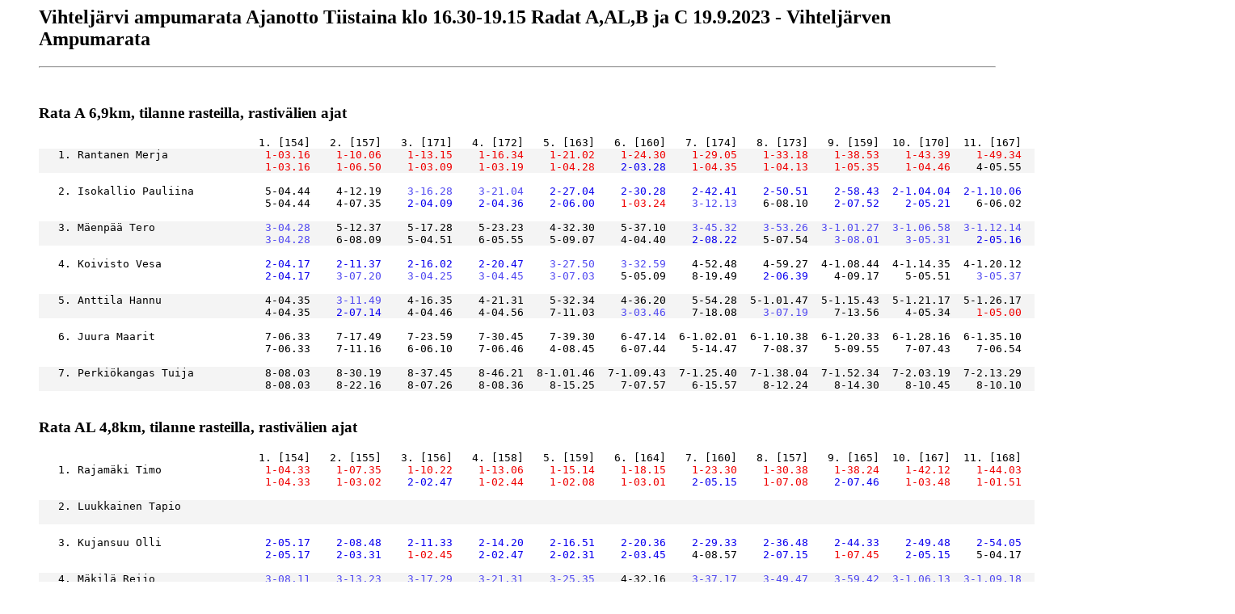

--- FILE ---
content_type: text/html
request_url: https://www.kansu.fi/wp-content/uploads/2023/09/v20230920.html
body_size: 3530
content:
<!DOCTYPE HTML PUBLIC "-//W3C//DTD HTML 4.0 Transitional//EN">
<HTML>
<HEAD>
    <META http-equiv="Content-Type" content="text/html; charset=UTF-8">
    <META http-equiv="Pragma" content="no-cache">
    <META http-equiv="Expires" content="0">
    <META name="Generator" content="EResults Lite 4.5.3.2020">
    <META name="Created" content="20.9.2023 19.13.19">
    <TITLE></TITLE>
    <style type="text/css">
        pre > span:after {
            content: '\A';
        }
    </style>
</HEAD>
<BODY>
    <BLOCKQUOTE>
        <H2>Vihteljärvi ampumarata  Ajanotto Tiistaina klo 16.30-19.15 Radat A,AL,B ja C     19.9.2023 - Vihteljärven Ampumarata</H2>
        <HR>
        <BR>
        <H3>Rata A 6,9km, tilanne rasteilla, rastivälien ajat</H3>

<PRE>
                                  1. [154]   2. [157]   3. [171]   4. [172]   5. [163]   6. [160]   7. [174]   8. [173]   9. [159]  10. [170]  11. [167]  12. [169]  13. [100]      Tulos
<span style="background:#f4f4f4;">   1. Rantanen Merja           <span style="color:#ef0000">    1-03.16</span><span style="color:#ef0000">    1-10.06</span><span style="color:#ef0000">    1-13.15</span><span style="color:#ef0000">    1-16.34</span><span style="color:#ef0000">    1-21.02</span><span style="color:#ef0000">    1-24.30</span><span style="color:#ef0000">    1-29.05</span><span style="color:#ef0000">    1-33.18</span><span style="color:#ef0000">    1-38.53</span><span style="color:#ef0000">    1-43.39</span><span style="color:#ef0000">    1-49.34</span><span style="color:#ef0000">    1-51.44</span><span style="color:#ef0000">    1-52.55</span>      52.55
                               <span style="color:#ef0000">    1-03.16</span><span style="color:#ef0000">    1-06.50</span><span style="color:#ef0000">    1-03.09</span><span style="color:#ef0000">    1-03.19</span><span style="color:#ef0000">    1-04.28</span><span style="color:#0b00ef">    2-03.28</span><span style="color:#ef0000">    1-04.35</span><span style="color:#ef0000">    1-04.13</span><span style="color:#ef0000">    1-05.35</span><span style="color:#ef0000">    1-04.46</span>    4-05.55<span style="color:#ef0000">    1-02.10</span><span style="color:#ef0000">    1-01.11</span>           
</span><span style="background:#ffffff;">   2. Isokallio Pauliina           5-04.44    4-12.19<span style="color:#5149f1">    3-16.28</span><span style="color:#5149f1">    3-21.04</span><span style="color:#0b00ef">    2-27.04</span><span style="color:#0b00ef">    2-30.28</span><span style="color:#0b00ef">    2-42.41</span><span style="color:#0b00ef">    2-50.51</span><span style="color:#0b00ef">    2-58.43</span><span style="color:#0b00ef">  2-1.04.04</span><span style="color:#0b00ef">  2-1.10.06</span><span style="color:#0b00ef">  2-1.14.29</span><span style="color:#0b00ef">  2-1.16.14</span>    1.16.14
                                   5-04.44    4-07.35<span style="color:#0b00ef">    2-04.09</span><span style="color:#0b00ef">    2-04.36</span><span style="color:#0b00ef">    2-06.00</span><span style="color:#ef0000">    1-03.24</span><span style="color:#5149f1">    3-12.13</span>    6-08.10<span style="color:#0b00ef">    2-07.52</span><span style="color:#0b00ef">    2-05.21</span>    6-06.02    4-04.23<span style="color:#5149f1">    3-01.45</span>           
</span><span style="background:#f4f4f4;">   3. Mäenpää Tero             <span style="color:#5149f1">    3-04.28</span>    5-12.37    5-17.28    5-23.23    4-32.30    5-37.10<span style="color:#5149f1">    3-45.32</span><span style="color:#5149f1">    3-53.26</span><span style="color:#5149f1">  3-1.01.27</span><span style="color:#5149f1">  3-1.06.58</span><span style="color:#5149f1">  3-1.12.14</span><span style="color:#5149f1">  3-1.21.24</span><span style="color:#5149f1">  3-1.23.07</span>    1.23.07
                               <span style="color:#5149f1">    3-04.28</span>    6-08.09    5-04.51    6-05.55    5-09.07    4-04.40<span style="color:#0b00ef">    2-08.22</span>    5-07.54<span style="color:#5149f1">    3-08.01</span><span style="color:#5149f1">    3-05.31</span><span style="color:#0b00ef">    2-05.16</span>    8-09.10<span style="color:#0b00ef">    2-01.43</span>           
</span><span style="background:#ffffff;">   4. Koivisto Vesa            <span style="color:#0b00ef">    2-04.17</span><span style="color:#0b00ef">    2-11.37</span><span style="color:#0b00ef">    2-16.02</span><span style="color:#0b00ef">    2-20.47</span><span style="color:#5149f1">    3-27.50</span><span style="color:#5149f1">    3-32.59</span>    4-52.48    4-59.27  4-1.08.44  4-1.14.35  4-1.20.12  4-1.25.21  4-1.28.10    1.28.10
                               <span style="color:#0b00ef">    2-04.17</span><span style="color:#5149f1">    3-07.20</span><span style="color:#5149f1">    3-04.25</span><span style="color:#5149f1">    3-04.45</span><span style="color:#5149f1">    3-07.03</span>    5-05.09    8-19.49<span style="color:#0b00ef">    2-06.39</span>    4-09.17    5-05.51<span style="color:#5149f1">    3-05.37</span>    7-05.09    7-02.49           
</span><span style="background:#f4f4f4;">   5. Anttila Hannu                4-04.35<span style="color:#5149f1">    3-11.49</span>    4-16.35    4-21.31    5-32.34    4-36.20    5-54.28  5-1.01.47  5-1.15.43  5-1.21.17  5-1.26.17  5-1.29.11  5-1.31.16    1.31.16
                                   4-04.35<span style="color:#0b00ef">    2-07.14</span>    4-04.46    4-04.56    7-11.03<span style="color:#5149f1">    3-03.46</span>    7-18.08<span style="color:#5149f1">    3-07.19</span>    7-13.56    4-05.34<span style="color:#ef0000">    1-05.00</span><span style="color:#5149f1">    3-02.54</span>    4-02.05           
</span><span style="background:#ffffff;">   6. Juura Maarit                 7-06.33    7-17.49    7-23.59    7-30.45    7-39.30    6-47.14  6-1.02.01  6-1.10.38  6-1.20.33  6-1.28.16  6-1.35.10  6-1.39.37  6-1.42.24    1.42.24
                                   7-06.33    7-11.16    6-06.10    7-06.46    4-08.45    6-07.44    5-14.47    7-08.37    5-09.55    7-07.43    7-06.54    5-04.27    6-02.47           
</span><span style="background:#f4f4f4;">   7. Perkiökangas Tuija           8-08.03    8-30.19    8-37.45    8-46.21  8-1.01.46  7-1.09.43  7-1.25.40  7-1.38.04  7-1.52.34  7-2.03.19  7-2.13.29  7-2.18.00  7-2.22.26    2.22.26
                                   8-08.03    8-22.16    8-07.26    8-08.36    8-15.25    7-07.57    6-15.57    8-12.24    8-14.30    8-10.45    8-10.10    6-04.31    8-04.26           
</span></PRE>
<H3>Rata AL 4,8km, tilanne rasteilla, rastivälien ajat</H3>

<PRE>
                                  1. [154]   2. [155]   3. [156]   4. [158]   5. [159]   6. [164]   7. [160]   8. [157]   9. [165]  10. [167]  11. [168]  12. [169]  13. [100]      Tulos
<span style="background:#ffffff;">   1. Rajamäki Timo            <span style="color:#ef0000">    1-04.33</span><span style="color:#ef0000">    1-07.35</span><span style="color:#ef0000">    1-10.22</span><span style="color:#ef0000">    1-13.06</span><span style="color:#ef0000">    1-15.14</span><span style="color:#ef0000">    1-18.15</span><span style="color:#ef0000">    1-23.30</span><span style="color:#ef0000">    1-30.38</span><span style="color:#ef0000">    1-38.24</span><span style="color:#ef0000">    1-42.12</span><span style="color:#ef0000">    1-44.03</span><span style="color:#ef0000">    1-47.47</span><span style="color:#ef0000">    1-49.17</span>      49.17
                               <span style="color:#ef0000">    1-04.33</span><span style="color:#ef0000">    1-03.02</span><span style="color:#0b00ef">    2-02.47</span><span style="color:#ef0000">    1-02.44</span><span style="color:#ef0000">    1-02.08</span><span style="color:#ef0000">    1-03.01</span><span style="color:#0b00ef">    2-05.15</span><span style="color:#ef0000">    1-07.08</span><span style="color:#0b00ef">    2-07.46</span><span style="color:#ef0000">    1-03.48</span><span style="color:#ef0000">    1-01.51</span><span style="color:#5149f1">    3-03.44</span><span style="color:#ef0000">    1-01.30</span>           
</span><span style="background:#f4f4f4;">   2. Luukkainen Tapio                                                                                                                                                              58.17
                                                                                                                                                                                         
</span><span style="background:#ffffff;">   3. Kujansuu Olli            <span style="color:#0b00ef">    2-05.17</span><span style="color:#0b00ef">    2-08.48</span><span style="color:#0b00ef">    2-11.33</span><span style="color:#0b00ef">    2-14.20</span><span style="color:#0b00ef">    2-16.51</span><span style="color:#0b00ef">    2-20.36</span><span style="color:#0b00ef">    2-29.33</span><span style="color:#0b00ef">    2-36.48</span><span style="color:#0b00ef">    2-44.33</span><span style="color:#0b00ef">    2-49.48</span><span style="color:#0b00ef">    2-54.05</span><span style="color:#0b00ef">    2-57.19</span><span style="color:#0b00ef">    2-59.15</span>      59.15
                               <span style="color:#0b00ef">    2-05.17</span><span style="color:#0b00ef">    2-03.31</span><span style="color:#ef0000">    1-02.45</span><span style="color:#0b00ef">    2-02.47</span><span style="color:#0b00ef">    2-02.31</span><span style="color:#0b00ef">    2-03.45</span>    4-08.57<span style="color:#0b00ef">    2-07.15</span><span style="color:#ef0000">    1-07.45</span><span style="color:#0b00ef">    2-05.15</span>    5-04.17<span style="color:#ef0000">    1-03.14</span><span style="color:#0b00ef">    2-01.56</span>           
</span><span style="background:#f4f4f4;">   4. Mäkilä Reijo             <span style="color:#5149f1">    3-08.11</span><span style="color:#5149f1">    3-13.23</span><span style="color:#5149f1">    3-17.29</span><span style="color:#5149f1">    3-21.31</span><span style="color:#5149f1">    3-25.35</span>    4-32.16<span style="color:#5149f1">    3-37.17</span><span style="color:#5149f1">    3-49.47</span><span style="color:#5149f1">    3-59.42</span><span style="color:#5149f1">  3-1.06.13</span><span style="color:#5149f1">  3-1.09.18</span><span style="color:#5149f1">  3-1.13.06</span><span style="color:#5149f1">  3-1.16.30</span>    1.16.30
                               <span style="color:#5149f1">    3-08.11</span><span style="color:#5149f1">    3-05.12</span>    4-04.06<span style="color:#5149f1">    3-04.02</span><span style="color:#5149f1">    3-04.04</span>    5-06.41<span style="color:#ef0000">    1-05.01</span>    4-12.30    4-09.55    4-06.31    4-03.05    4-03.48    4-03.24           
</span><span style="background:#ffffff;">   5. Ritakorpi Tiina              4-08.17    4-13.33    4-17.39    4-21.41    4-25.45<span style="color:#5149f1">    3-32.04</span>    4-37.28    4-49.58  4-1.00.02  4-1.06.28  4-1.09.29  4-1.13.20  4-1.16.41    1.16.41
                                   4-08.17    4-05.16    4-04.06<span style="color:#5149f1">    3-04.02</span><span style="color:#5149f1">    3-04.04</span>    4-06.19<span style="color:#5149f1">    3-05.24</span>    4-12.30    5-10.04<span style="color:#5149f1">    3-06.26</span><span style="color:#5149f1">    3-03.01</span>    5-03.51<span style="color:#5149f1">    3-03.21</span>           
</span><span style="background:#f4f4f4;">   6. Konkarikoski Jarmo           5-08.32    5-14.28    5-18.19    5-25.12    5-30.59    5-36.31  5-1.01.48  5-1.12.08  5-1.21.13  5-1.28.01  5-1.30.58  5-1.34.23  5-1.37.51    1.37.51
                                   5-08.32    5-05.56<span style="color:#5149f1">    3-03.51</span>    5-06.53    5-05.47<span style="color:#5149f1">    3-05.32</span>    5-25.17<span style="color:#5149f1">    3-10.20</span><span style="color:#5149f1">    3-09.05</span>    5-06.48<span style="color:#0b00ef">    2-02.57</span><span style="color:#0b00ef">    2-03.25</span>    5-03.28           
</span></PRE>
<H3>Rata B 2,7km, tilanne rasteilla, rastivälien ajat</H3>

<PRE>
                                  1. [151]   2. [154]   3. [155]   4. [156]   5. [165]   6. [167]   7. [168]   8. [169]   9. [100]      Tulos
<span style="background:#ffffff;">   1. Knuutila Elsi            <span style="color:#ef0000">    1-01.33</span>    4-06.56    4-11.11    4-14.49<span style="color:#0b00ef">    2-19.53</span><span style="color:#5149f1">    3-25.16</span><span style="color:#0b00ef">    2-28.02</span><span style="color:#0b00ef">    2-31.32</span><span style="color:#ef0000">    1-33.45</span>      33.45
                               <span style="color:#ef0000">    1-01.33</span>    6-05.23<span style="color:#5149f1">    3-04.15</span>    4-03.38<span style="color:#ef0000">    1-05.04</span><span style="color:#5149f1">    3-05.23</span><span style="color:#5149f1">    3-02.46</span><span style="color:#5149f1">    3-03.30</span><span style="color:#ef0000">    1-02.13</span>           
</span><span style="background:#f4f4f4;">   2. Rajamäki Tilda           <span style="color:#0b00ef">    2-01.40</span><span style="color:#ef0000">    1-06.04</span><span style="color:#0b00ef">    2-10.18</span>    5-14.52    4-20.15<span style="color:#ef0000">    1-24.44</span><span style="color:#ef0000">    1-27.54</span><span style="color:#ef0000">    1-31.30</span><span style="color:#0b00ef">    2-33.48</span>      33.48
                               <span style="color:#0b00ef">    2-01.40</span><span style="color:#ef0000">    1-04.24</span><span style="color:#0b00ef">    2-04.14</span>    6-04.34<span style="color:#5149f1">    3-05.23</span><span style="color:#ef0000">    1-04.29</span>    5-03.10    5-03.36<span style="color:#5149f1">    3-02.18</span>           
</span><span style="background:#ffffff;">   3. Lehtinen Oili            <span style="color:#5149f1">    3-01.47</span>    6-07.04    6-11.26    6-14.58<span style="color:#5149f1">    3-20.09</span>    4-25.33<span style="color:#5149f1">    3-28.18</span><span style="color:#5149f1">    3-31.40</span><span style="color:#5149f1">    3-33.55</span>      33.55
                               <span style="color:#5149f1">    3-01.47</span>    5-05.17    6-04.22<span style="color:#0b00ef">    2-03.32</span><span style="color:#0b00ef">    2-05.11</span>    4-05.24<span style="color:#0b00ef">    2-02.45</span><span style="color:#ef0000">    1-03.22</span><span style="color:#0b00ef">    2-02.15</span>           
</span><span style="background:#f4f4f4;">   4. Tuunainen Jouko              5-02.01<span style="color:#5149f1">    3-06.32</span><span style="color:#ef0000">    1-09.41</span><span style="color:#ef0000">    1-13.14</span><span style="color:#ef0000">    1-19.45</span><span style="color:#0b00ef">    2-25.06</span>    4-28.25    4-32.26    4-35.03      35.03
                                   5-02.01<span style="color:#5149f1">    3-04.31</span><span style="color:#ef0000">    1-03.09</span><span style="color:#5149f1">    3-03.33</span>    5-06.31<span style="color:#0b00ef">    2-05.21</span>    6-03.19    6-04.01    4-02.37           
</span><span style="background:#ffffff;">   5. Joensuu Markku               6-02.13    5-07.03    5-11.18<span style="color:#5149f1">    3-14.41</span>    5-20.42    5-26.28    5-29.05    5-32.38    5-35.36      35.36
                                   6-02.13    4-04.50<span style="color:#5149f1">    3-04.15</span><span style="color:#ef0000">    1-03.23</span>    4-06.01    5-05.46<span style="color:#ef0000">    1-02.37</span>    4-03.33    5-02.58           
</span><span style="background:#f4f4f4;">   6. Ahokas Veikko                4-01.53<span style="color:#0b00ef">    2-06.23</span><span style="color:#5149f1">    3-10.38</span><span style="color:#0b00ef">    2-14.19</span>    8-32.01    6-37.48    6-40.49    6-44.13    6-47.16      47.16
                                   4-01.53<span style="color:#0b00ef">    2-04.30</span><span style="color:#5149f1">    3-04.15</span>    5-03.41    8-17.42    6-05.47    4-03.01<span style="color:#0b00ef">    2-03.24</span>    6-03.03           
</span><span style="background:#ffffff;">   7. Mattila Kalervo              7-03.05    7-10.39    7-18.31    8-23.28    6-30.53    7-38.46    7-42.50    7-48.12    7-52.12      52.12
                                   7-03.05    7-07.34    7-07.52    8-04.57    6-07.25    7-07.53    8-04.04    7-05.22    7-04.00           
</span><span style="background:#f4f4f4;">   8. Mattila Riitta               8-03.07    8-10.41    8-18.35    7-23.27    7-30.54    8-38.49    8-42.51    8-48.14    8-52.19      52.19
                                   8-03.07    7-07.34    8-07.54    7-04.52    7-07.27    8-07.55    7-04.02    8-05.23    8-04.05           
</span></PRE>
<H3>Rata C 1,9km, tilanne rasteilla, rastivälien ajat</H3>

<PRE>
                                  1. [169]   2. [168]   3. [167]   4. [166]   5. [153]   6. [152]   7. [151]   8. [100]      Tulos
<span style="background:#ffffff;">   1. Knuutila Elsi            <span style="color:#ef0000">    1-02.03</span><span style="color:#ef0000">    1-06.05</span><span style="color:#ef0000">    1-08.40</span><span style="color:#ef0000">    1-11.08</span><span style="color:#ef0000">    1-13.49</span><span style="color:#ef0000">    1-16.41</span><span style="color:#ef0000">    1-20.39</span><span style="color:#ef0000">    1-22.42</span>      22.42
                               <span style="color:#ef0000">    1-02.03</span><span style="color:#ef0000">    1-04.02</span><span style="color:#ef0000">    1-02.35</span><span style="color:#ef0000">    1-02.28</span><span style="color:#ef0000">    1-02.41</span><span style="color:#0b00ef">    2-02.52</span><span style="color:#ef0000">    1-03.58</span><span style="color:#ef0000">    1-02.03</span>           
</span><span style="background:#f4f4f4;">   2. Lehtinen Oili            <span style="color:#0b00ef">    2-02.11</span><span style="color:#0b00ef">    2-06.17</span><span style="color:#0b00ef">    2-08.55</span><span style="color:#0b00ef">    2-11.23</span><span style="color:#0b00ef">    2-14.14</span><span style="color:#0b00ef">    2-16.52</span><span style="color:#0b00ef">    2-20.55</span><span style="color:#0b00ef">    2-23.22</span>      23.22
                               <span style="color:#0b00ef">    2-02.11</span><span style="color:#0b00ef">    2-04.06</span><span style="color:#0b00ef">    2-02.38</span><span style="color:#ef0000">    1-02.28</span><span style="color:#0b00ef">    2-02.51</span><span style="color:#ef0000">    1-02.38</span><span style="color:#0b00ef">    2-04.03</span><span style="color:#0b00ef">    2-02.27</span>           
</span></PRE>

    </BLOCKQUOTE>
</BODY>
</HTML>